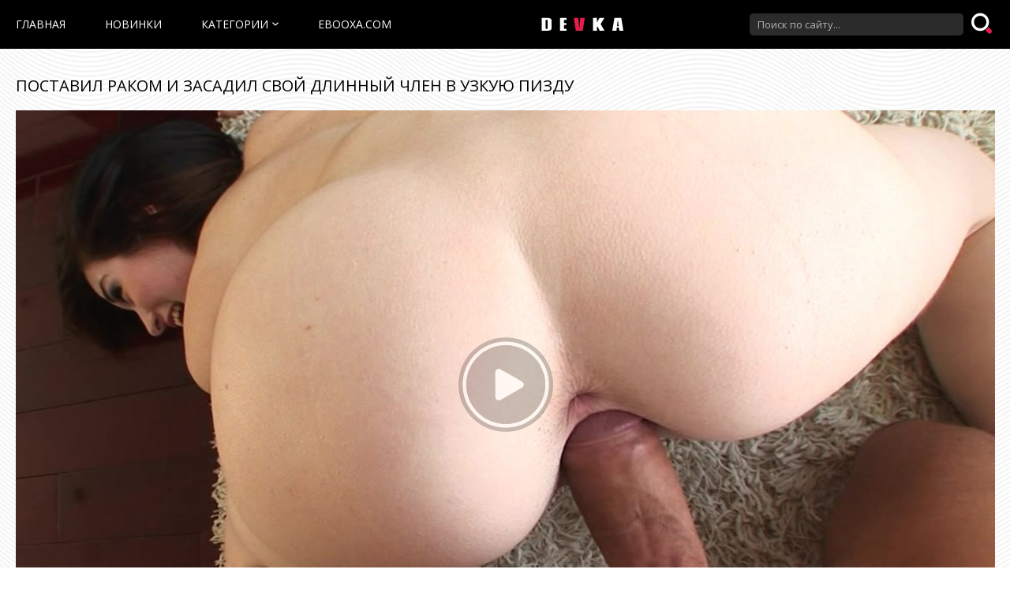

--- FILE ---
content_type: text/html; charset=utf-8
request_url: http://www.devka.club/videos/1133/
body_size: 6425
content:
<!DOCTYPE html>
<html lang="ru">
<head>
	<title>Поставил раком и засадил свой длинный член в узкую пизду - порно на Devka.club</title>
	<meta http-equiv="Content-Type" content="text/html; charset=utf-8"/>
	<meta name="description" content="Порно видео: Поставил раком и засадил свой длинный член в узкую пизду. Продолжительность 29:45 минут. Категории: Брюнетки, Выбритые. Смотрите онлайн бесплатно и без регистрации."/>
	<meta name="viewport" content="width=device-width, initial-scale=1.0"/>

	<link rel="icon" href="http://www.devka.club/favicon.ico" type="image/x-icon"/>
	<link rel="shortcut icon" href="http://www.devka.club/favicon.ico" type="image/x-icon"/>

			<link href="http://www.devka.club/static/styles/all-light-black.css?v=1.5" rel="stylesheet" type="text/css"/>
		<link href="https://fonts.googleapis.com/css2?family=Open+Sans:wght@300;400" rel="stylesheet">

	<script>
		var pageContext = {
									videoId: '1133',						loginUrl: ''
		};
	</script>
			<link href="http://www.devka.club/videos/1133/" rel="canonical"/>
			<link rel="alternate" media="only screen and (max-width: 640px)" href="http://wvw.devka.club/videos/1133/">
	
			<meta property="og:title" content="Поставил раком и засадил свой длинный член в узкую пизду"/>
				<meta property="og:image" content="http://www.devka.club/contents/videos_screenshots/1000/1133/preview.jpg"/>
		</head>

<body>

<div class="wrapper">
	<header class="header">
		<div class="container">
			<button class="mobile_menu" data-dropdown="mobile"><i class="icon-menu"></i></button>
			<nav class="menu">
				<ul>
					<li class="menu_item">
						<a href="http://www.devka.club/porn/" class="">Главная</a>
					</li>
					<li class="menu_item">
						<a href="http://www.devka.club/new/">Новинки</a>
					</li>
											<li class="menu_item menu_drop">
							<a href="http://www.devka.club/categories/" data-dropdown="categories">Категории<i class="icon-arr-down"></i></a>
						</li>
										<li class="menu_item">
						<a href="https://www.ebooxa.com/">ebooxa.com</a>
					</li>
				</ul>
			</nav>
			<div class="overcover-menu"></div>
			<strong class="logo">
				<a href="http://www.devka.club/porn/">
											<img src="http://www.devka.club/static/images/logo-white-black.png" alt="Devka.club">
									</a>
			</strong>

			<div class="search">
				<form id="search_form" action="http://www.devka.club/search/" method="get" data-action="http://www.devka.club/search/%QUERY%/">
					<div class="search_field">
						<input name="q" type="text" value="" placeholder="Поиск по сайту...">
					</div>
					<div class="search_submit">
						<button type="submit" title="Искать">
							<span class="icon-search">
								<span class="path1"></span>
								<span class="path2"></span>
							</span>
						</button>
					</div>
				</form>
			</div>
		</div>
					<div class="drop_cats">
	<div class="container">
					<div class="drop_cats_items">
									<div class="th">
						<a class="drop_cats_item" href="http://www.devka.club/categories/dirtytalk/" title="">
							<span class="drop_cats_img">
																	<img src="http://www.devka.club/contents/videos_screenshots/111000/111742/600x476/5.jpg" alt="С разговорами"/>
															</span>
							<span class="drop_cats_title">С разговорами</span>
						</a>
					</div>
									<div class="th">
						<a class="drop_cats_item" href="http://www.devka.club/categories/bride/" title="">
							<span class="drop_cats_img">
																	<img src="http://www.devka.club/contents/videos_screenshots/0/457/600x476/1.jpg" alt="Невесты"/>
															</span>
							<span class="drop_cats_title">Невесты</span>
						</a>
					</div>
									<div class="th">
						<a class="drop_cats_item" href="http://www.devka.club/categories/arabian/" title="">
							<span class="drop_cats_img">
																	<img src="http://www.devka.club/contents/videos_screenshots/0/26/600x476/1.jpg" alt="Арабки"/>
															</span>
							<span class="drop_cats_title">Арабки</span>
						</a>
					</div>
									<div class="th">
						<a class="drop_cats_item" href="http://www.devka.club/categories/gymnast/" title="">
							<span class="drop_cats_img">
																	<img src="http://www.devka.club/contents/videos_screenshots/0/334/600x476/1.jpg" alt="Гимнастки"/>
															</span>
							<span class="drop_cats_title">Гимнастки</span>
						</a>
					</div>
									<div class="th">
						<a class="drop_cats_item" href="http://www.devka.club/categories/madam/" title="">
							<span class="drop_cats_img">
																	<img src="http://www.devka.club/contents/videos_screenshots/0/398/600x476/1.jpg" alt="Госпожа"/>
															</span>
							<span class="drop_cats_title">Госпожа</span>
						</a>
					</div>
									<div class="th">
						<a class="drop_cats_item" href="http://www.devka.club/categories/slave/" title="">
							<span class="drop_cats_img">
																	<img src="http://www.devka.club/contents/videos_screenshots/0/784/600x476/1.jpg" alt="Рабыни"/>
															</span>
							<span class="drop_cats_title">Рабыни</span>
						</a>
					</div>
									<div class="th">
						<a class="drop_cats_item" href="http://www.devka.club/categories/thin/" title="">
							<span class="drop_cats_img">
																	<img src="http://www.devka.club/contents/videos_screenshots/0/331/600x476/1.jpg" alt="Худые"/>
															</span>
							<span class="drop_cats_title">Худые</span>
						</a>
					</div>
							</div>
			<a href="http://www.devka.club/categories/" class="more">Показать ещё...</a>
			</div>
</div>
			</header>
	<div class="main">
		<div class="container">

<h1 class="title">Поставил раком и засадил свой длинный член в узкую пизду</h1>
<div class="media">
	<div class="media_view">
		<div class="player">
			<div class="player-holder">
															<div class="player-wrap" style="width: 100%; height: 0; padding-bottom: 56.2%">
							<div id="kt_player"></div>
						</div>
						<script type="text/javascript" src="http://www.devka.club/player/kt_player.js?v=5.3.0"></script>
						<script type="text/javascript">
							/* <![CDATA[ */
															function getEmbed(width, height) {
									if (width && height) {
										return '<iframe width="' + width + '" height="' + height + '" src="http://www.devka.club/embed/1133" frameborder="0" allowfullscreen></iframe>';
									}
									return '<iframe width="1280" height="720" src="http://www.devka.club/embed/1133" frameborder="0" allowfullscreen></iframe>';
								}
							
							var flashvars = {
																	video_id: '1133', 																	license_code: '$420218113863732', 																	rnd: '1768594183', 																	video_url: 'function/0/http://www.devka.club/get_file/1/3c3f23374690fa69e89a48fea04a030624157e52e6/1000/1133/1133.mp4/', 																	video_url_hd: '1', 																	postfix: '.mp4', 																	preview_url: 'http://www.devka.club/contents/videos_screenshots/1000/1133/preview.jpg', 																	skin: 'youtube.css', 																	logo_position: '0,0', 																	logo_anchor: 'topleft', 																	hide_controlbar: '1', 																	hide_style: 'fade', 																	volume: '1', 																	related_src: 'http://www.devka.club/related_videos_html/1133/', 																	related_on_pause: 'true', 																	embed: '0', 																	player_width: '1000', 																	player_height: '562'															};
														var params = {allowfullscreen: 'true', allowscriptaccess: 'always'};
							kt_player('kt_player', 'http://www.devka.club/player/kt_player.swf?v=5.3.0', '100%', '100%', flashvars, params);
							/* ]]> */
						</script>
												</div>
		</div>
		<div class="media_info">
			<div class="vote rating-container" data-action="rating">
				<div class="vote_buttons">
											<a href="#like" class="rate-like vote_like" title="Мне нравится" data-video-id="1133" data-vote="5"><i class="icon-like"></i></a>
						<a href="#dislike" class="rate-dislike vote_dislike" title="Мне не нравится" data-video-id="1133" data-vote="0"><i class="icon-dislike"></i></a>
									</div>
				<div class="vote_info">
										
					<div class="vote_info_top">
						<div class="vote_info_percent vote_info_percent-bad" data-progress="value">0%</div>
						<div class="vote_info_likes voters" data-success="Спасибо!" data-error="IP уже голосовал"></div>
					</div>
					<div class="vote_info_bottom">
						<div class="vote_progress">
							<div class="vote_progress_bar" data-progress="style" style="width:0%;"></div>
						</div>
					</div>
				</div>
			</div>
			<ul class="media_values">
				<li><i class="icon-calendar"></i>9 лет назад</li>
				<li><i class="icon-view"></i>27 961</li>
				<li><i class="icon-time"></i>29:45</li>
									<li><a href="#flag" data-action="flag" title="Пожаловаться на видео"><i class="icon-flag"></i></a></li>
							</ul>
		</div>
					<div class="media_desc hidden" data-container="flag">
				<div class="tab-content">
					<div class="block-flagging">
						<form method="post" data-form="ajax" data-success-message="Спасибо! Мы благодарны за вашу помощь.">
							<div class="generic-error field-error"></div>
							<div class="flagging-form">
								<div class="block-radios">
									<div class="button-group">
										<label class="field-label">Пожаловаться на видео:</label>
																					<div class="row">
												<input type="radio" id="flag_inappropriate_video" name="flag_id" value="flag_inappropriate_video" class="radio" >
												<label for="flag_inappropriate_video">Неподходящее</label>
											</div>
																					<div class="row">
												<input type="radio" id="flag_error_video" name="flag_id" value="flag_error_video" class="radio" >
												<label for="flag_error_video">Ошибка (нет изображения или звука)</label>
											</div>
																					<div class="row">
												<input type="radio" id="flag_copyrighted_video" name="flag_id" value="flag_copyrighted_video" class="radio" >
												<label for="flag_copyrighted_video">Нарушение авторского права</label>
											</div>
																					<div class="row">
												<input type="radio" id="flag_other_video" name="flag_id" value="flag_other_video" class="radio" checked>
												<label for="flag_other_video">Другое</label>
											</div>
																			</div>
								</div>
								<div class="block-textarea">
									<textarea id="flag_message" name="flag_message" rows="3" class="textfield" placeholder="Причина (необязательно)"></textarea>
								</div>
							</div>
							<input type="hidden" name="action" value="flag"/>
							<input type="hidden" name="video_id" value="1133">
							<input type="submit" class="btn btn-submit" value="Отправить">
						</form>
					</div>
				</div>
			</div>
				<div class="media_desc"> 
			
							<div class="media_lists">
											<div class="media_list">
							<span class="media_list_title">Категории:</span>
							<ul>
																	<li>
										<a href="http://www.devka.club/categories/brunette/">Брюнетки, </a>
									</li>
																	<li>
										<a href="http://www.devka.club/categories/shavenpussy/">Выбритые</a>
									</li>
															</ul>
						</div>
														</div>
							
<div class="comments block-comments" data-block-id="video_comments_video_comments">
	<div class="comments_title">Комментарии:</div>
	<div class="comments_form">
					<form method="post" data-form="comments" data-success-message="Спасибо! Ваш комментарий отправлен на проверку.">
				<div class="generic-error field-error">
				</div>
				<div>
					<div class="comments_form_row">
						<input name="anonymous_username" maxlength="30" type="text" class="textfield comments_name" placeholder="Ваше имя">
					</div>
					<div class="comments_form_row">
						<div class="comments_text">
							<textarea class="textfield" id="comment_message" name="comment" placeholder=""></textarea>
							<div class="field-error down"></div>
						</div>
						<button type="submit" class="btn btn-submit">Отправить</button>
						<input type="hidden" name="action" value="add_comment"/>
						<input type="hidden" name="video_id" value="1133">
					</div>
									</div>
			</form>
			</div>
	<div class="comments_list" data-block="comments" data-block-id="video_comments_video_comments">
	</div>
</div>
		</div>
	</div>
	
</div>

<div class="block">
	<div class="related-videos">
	<h2 class="title">Похожие видео</h2>
		
<div class="thumbs">
			<div class="thumbs_list" data-items="true">
							<div class="th" data-item-id="1724">
					<a class="thumb" href="http://www.devka.club/videos/1724/" title="Длинный кривой член пронзает узкую попку молодой девушки 18-лет в гетрах" >
						<span class="thumb_img">
							<img class="lazy-load" src="[data-uri]" data-original="http://www.devka.club/contents/videos_screenshots/1000/1724/600x476/1.jpg" data-webp="http://www.devka.club/contents/videos_screenshots/1000/1724/601x477/1.jpg" alt="Длинный кривой член пронзает узкую попку молодой девушки 18-лет в гетрах" data-cnt="10" width="600" height="476"/>
							<span class="thumb_label thumb_label-added">
								<i class="icon-calendar"></i>
																<span>8 лет назад</span>
							</span>
							<span class="thumb_label thumb_label-viewed">
								<i class="icon-view"></i>
								<span>17 010 </span>
							</span>
							<span class="thumb_label thumb_label-time">
								<i class="icon-time"></i>
								<span>9:00</span>
							</span>
						</span>
						<span class="thumb_info">
							<span class="thumb_title">Длинный кривой член пронзает узкую попку молодой девушки 18-лет в гетрах</span>

																					<span class="thumb_rating thumb_rating-bad">0%</span>
						</span>
					</a>
				</div>
							<div class="th" data-item-id="108323">
					<a class="thumb" href="http://www.devka.club/videos/108323/" title="Худая орет когда в узкую дырочку вставляют член секс с молодой в писю раком в пизду маленькая грудь хорошая нимфа станок для ебл" >
						<span class="thumb_img">
							<img class="lazy-load" src="[data-uri]" data-original="http://www.devka.club/contents/videos_screenshots/108000/108323/600x476/5.jpg" data-webp="http://www.devka.club/contents/videos_screenshots/108000/108323/601x477/5.jpg" alt="Худая орет когда в узкую дырочку вставляют член секс с молодой в писю раком в пизду маленькая грудь хорошая нимфа станок для ебл" data-cnt="10" width="600" height="476"/>
							<span class="thumb_label thumb_label-added">
								<i class="icon-calendar"></i>
																<span>3 года назад</span>
							</span>
							<span class="thumb_label thumb_label-viewed">
								<i class="icon-view"></i>
								<span>6 678 </span>
							</span>
							<span class="thumb_label thumb_label-time">
								<i class="icon-time"></i>
								<span>12:31</span>
							</span>
						</span>
						<span class="thumb_info">
							<span class="thumb_title">Худая орет когда в узкую дырочку вставляют член секс с молодой в писю раком в пизду маленькая грудь хорошая нимфа станок для ебл</span>

																					<span class="thumb_rating thumb_rating-good">82%</span>
						</span>
					</a>
				</div>
							<div class="th" data-item-id="102842">
					<a class="thumb" href="http://www.devka.club/videos/102842/" title="Поставил раком жирную секретаршу и вдул ей в пизду" >
						<span class="thumb_img">
							<img class="lazy-load" src="[data-uri]" data-original="http://www.devka.club/contents/videos_screenshots/102000/102842/600x476/8.jpg" data-webp="http://www.devka.club/contents/videos_screenshots/102000/102842/601x477/8.jpg" alt="Поставил раком жирную секретаршу и вдул ей в пизду" data-cnt="10" width="600" height="476"/>
							<span class="thumb_label thumb_label-added">
								<i class="icon-calendar"></i>
																<span>3 года назад</span>
							</span>
							<span class="thumb_label thumb_label-viewed">
								<i class="icon-view"></i>
								<span>1 174 </span>
							</span>
							<span class="thumb_label thumb_label-time">
								<i class="icon-time"></i>
								<span>30:00</span>
							</span>
						</span>
						<span class="thumb_info">
							<span class="thumb_title">Поставил раком жирную секретаршу и вдул ей в пизду</span>

																					<span class="thumb_rating thumb_rating-good">100%</span>
						</span>
					</a>
				</div>
							<div class="th" data-item-id="1583">
					<a class="thumb" href="http://www.devka.club/videos/1583/" title="Негр снял тёлку на улице и насадил на свой длинный хер" >
						<span class="thumb_img">
							<img class="lazy-load" src="[data-uri]" data-original="http://www.devka.club/contents/videos_screenshots/1000/1583/600x476/1.jpg" data-webp="http://www.devka.club/contents/videos_screenshots/1000/1583/601x477/1.jpg" alt="Негр снял тёлку на улице и насадил на свой длинный хер" data-cnt="10" width="600" height="476"/>
							<span class="thumb_label thumb_label-added">
								<i class="icon-calendar"></i>
																<span>8 лет назад</span>
							</span>
							<span class="thumb_label thumb_label-viewed">
								<i class="icon-view"></i>
								<span>10 292 </span>
							</span>
							<span class="thumb_label thumb_label-time">
								<i class="icon-time"></i>
								<span>9:32</span>
							</span>
						</span>
						<span class="thumb_info">
							<span class="thumb_title">Негр снял тёлку на улице и насадил на свой длинный хер</span>

																					<span class="thumb_rating thumb_rating-good">62%</span>
						</span>
					</a>
				</div>
							<div class="th" data-item-id="111641">
					<a class="thumb" href="http://www.devka.club/videos/111641/" title="Зрелая медсестра потрахалась с раненный пациентом, мужик лижет пизду женщине и жёстко ебеть её узкую пизду, минет раком Nurse" >
						<span class="thumb_img">
							<img class="lazy-load" src="[data-uri]" data-original="http://www.devka.club/contents/videos_screenshots/111000/111641/600x476/5.jpg" data-webp="http://www.devka.club/contents/videos_screenshots/111000/111641/601x477/5.jpg" alt="Зрелая медсестра потрахалась с раненный пациентом, мужик лижет пизду женщине и жёстко ебеть её узкую пизду, минет раком Nurse" data-cnt="10" width="600" height="476"/>
							<span class="thumb_label thumb_label-added">
								<i class="icon-calendar"></i>
																<span>3 года назад</span>
							</span>
							<span class="thumb_label thumb_label-viewed">
								<i class="icon-view"></i>
								<span>969 </span>
							</span>
							<span class="thumb_label thumb_label-time">
								<i class="icon-time"></i>
								<span>8:11</span>
							</span>
						</span>
						<span class="thumb_info">
							<span class="thumb_title">Зрелая медсестра потрахалась с раненный пациентом, мужик лижет пизду женщине и жёстко ебеть её узкую пизду, минет раком Nurse</span>

																					<span class="thumb_rating thumb_rating-bad">0%</span>
						</span>
					</a>
				</div>
							<div class="th" data-item-id="103415">
					<a class="thumb" href="http://www.devka.club/videos/103415/" title="Подрочил любимой пизду и засадил член в дырочку" >
						<span class="thumb_img">
							<img class="lazy-load" src="[data-uri]" data-original="http://www.devka.club/contents/videos_screenshots/103000/103415/600x476/9.jpg" data-webp="http://www.devka.club/contents/videos_screenshots/103000/103415/601x477/9.jpg" alt="Подрочил любимой пизду и засадил член в дырочку" data-cnt="12" width="600" height="476"/>
							<span class="thumb_label thumb_label-added">
								<i class="icon-calendar"></i>
																<span>3 года назад</span>
							</span>
							<span class="thumb_label thumb_label-viewed">
								<i class="icon-view"></i>
								<span>705 </span>
							</span>
							<span class="thumb_label thumb_label-time">
								<i class="icon-time"></i>
								<span>24:07</span>
							</span>
						</span>
						<span class="thumb_info">
							<span class="thumb_title">Подрочил любимой пизду и засадил член в дырочку</span>

																					<span class="thumb_rating thumb_rating-bad">0%</span>
						</span>
					</a>
				</div>
							<div class="th" data-item-id="270">
					<a class="thumb" href="http://www.devka.club/videos/270/" title="Докторишка засадил пациентке в узкую киску" >
						<span class="thumb_img">
							<img class="lazy-load" src="[data-uri]" data-original="http://www.devka.club/contents/videos_screenshots/0/270/600x476/1.jpg" data-webp="http://www.devka.club/contents/videos_screenshots/0/270/601x477/1.jpg" alt="Докторишка засадил пациентке в узкую киску" data-cnt="10" width="600" height="476"/>
							<span class="thumb_label thumb_label-added">
								<i class="icon-calendar"></i>
																<span>10 лет назад</span>
							</span>
							<span class="thumb_label thumb_label-viewed">
								<i class="icon-view"></i>
								<span>11 687 </span>
							</span>
							<span class="thumb_label thumb_label-time">
								<i class="icon-time"></i>
								<span>18:09</span>
							</span>
						</span>
						<span class="thumb_info">
							<span class="thumb_title">Докторишка засадил пациентке в узкую киску</span>

																					<span class="thumb_rating thumb_rating-bad">0%</span>
						</span>
					</a>
				</div>
							<div class="th" data-item-id="105699">
					<a class="thumb" href="http://www.devka.club/videos/105699/" title="Подрочил узкую пизденку игрушкой и засадил хуй" >
						<span class="thumb_img">
							<img class="lazy-load" src="[data-uri]" data-original="http://www.devka.club/contents/videos_screenshots/105000/105699/600x476/6.jpg" data-webp="http://www.devka.club/contents/videos_screenshots/105000/105699/601x477/6.jpg" alt="Подрочил узкую пизденку игрушкой и засадил хуй" data-cnt="7" width="600" height="476"/>
							<span class="thumb_label thumb_label-added">
								<i class="icon-calendar"></i>
																<span>2 года назад</span>
							</span>
							<span class="thumb_label thumb_label-viewed">
								<i class="icon-view"></i>
								<span>483 </span>
							</span>
							<span class="thumb_label thumb_label-time">
								<i class="icon-time"></i>
								<span>12:35</span>
							</span>
						</span>
						<span class="thumb_info">
							<span class="thumb_title">Подрочил узкую пизденку игрушкой и засадил хуй</span>

																					<span class="thumb_rating thumb_rating-bad">0%</span>
						</span>
					</a>
				</div>
							<div class="th" data-item-id="107786">
					<a class="thumb" href="http://www.devka.club/videos/107786/" title="послушная девочка отсасывает большой белый член заглатывает полностью становится раком принимает член в пизду жесткий секс стоны" >
						<span class="thumb_img">
							<img class="lazy-load" src="[data-uri]" data-original="http://www.devka.club/contents/videos_screenshots/107000/107786/600x476/5.jpg" data-webp="http://www.devka.club/contents/videos_screenshots/107000/107786/601x477/5.jpg" alt="послушная девочка отсасывает большой белый член заглатывает полностью становится раком принимает член в пизду жесткий секс стоны" data-cnt="10" width="600" height="476"/>
							<span class="thumb_label thumb_label-added">
								<i class="icon-calendar"></i>
																<span>3 года назад</span>
							</span>
							<span class="thumb_label thumb_label-viewed">
								<i class="icon-view"></i>
								<span>1 448 </span>
							</span>
							<span class="thumb_label thumb_label-time">
								<i class="icon-time"></i>
								<span>6:07</span>
							</span>
						</span>
						<span class="thumb_info">
							<span class="thumb_title">послушная девочка отсасывает большой белый член заглатывает полностью становится раком принимает член в пизду жесткий секс стоны</span>

																					<span class="thumb_rating thumb_rating-good">100%</span>
						</span>
					</a>
				</div>
							<div class="th" data-item-id="104102">
					<a class="thumb" href="http://www.devka.club/videos/104102/" title="Вылизал узкую письку русской девушке и нежно засадил" >
						<span class="thumb_img">
							<img class="lazy-load" src="[data-uri]" data-original="http://www.devka.club/contents/videos_screenshots/104000/104102/600x476/4.jpg" data-webp="http://www.devka.club/contents/videos_screenshots/104000/104102/601x477/4.jpg" alt="Вылизал узкую письку русской девушке и нежно засадил" data-cnt="7" width="600" height="476"/>
							<span class="thumb_label thumb_label-added">
								<i class="icon-calendar"></i>
																<span>3 года назад</span>
							</span>
							<span class="thumb_label thumb_label-viewed">
								<i class="icon-view"></i>
								<span>858 </span>
							</span>
							<span class="thumb_label thumb_label-time">
								<i class="icon-time"></i>
								<span>19:43</span>
							</span>
						</span>
						<span class="thumb_info">
							<span class="thumb_title">Вылизал узкую письку русской девушке и нежно засадил</span>

																					<span class="thumb_rating thumb_rating-bad">0%</span>
						</span>
					</a>
				</div>
							<div class="th" data-item-id="2120">
					<a class="thumb" href="http://www.devka.club/videos/2120/" title="Фотограф поставил брюнетку раком на фотосессии" >
						<span class="thumb_img">
							<img class="lazy-load" src="[data-uri]" data-original="http://www.devka.club/contents/videos_screenshots/2000/2120/600x476/1.jpg" data-webp="http://www.devka.club/contents/videos_screenshots/2000/2120/601x477/1.jpg" alt="Фотограф поставил брюнетку раком на фотосессии" data-cnt="10" width="600" height="476"/>
							<span class="thumb_label thumb_label-added">
								<i class="icon-calendar"></i>
																<span>8 лет назад</span>
							</span>
							<span class="thumb_label thumb_label-viewed">
								<i class="icon-view"></i>
								<span>5 539 </span>
							</span>
							<span class="thumb_label thumb_label-time">
								<i class="icon-time"></i>
								<span>22:41</span>
							</span>
						</span>
						<span class="thumb_info">
							<span class="thumb_title">Фотограф поставил брюнетку раком на фотосессии</span>

																					<span class="thumb_rating thumb_rating-good">100%</span>
						</span>
					</a>
				</div>
							<div class="th" data-item-id="963">
					<a class="thumb" href="http://www.devka.club/videos/963/" title="Пасынок поставил раком зрелую мачеху" >
						<span class="thumb_img">
							<img class="lazy-load" src="[data-uri]" data-original="http://www.devka.club/contents/videos_screenshots/0/963/600x476/1.jpg" data-webp="http://www.devka.club/contents/videos_screenshots/0/963/601x477/1.jpg" alt="Пасынок поставил раком зрелую мачеху" data-cnt="10" width="600" height="476"/>
							<span class="thumb_label thumb_label-added">
								<i class="icon-calendar"></i>
																<span>9 лет назад</span>
							</span>
							<span class="thumb_label thumb_label-viewed">
								<i class="icon-view"></i>
								<span>48 137 </span>
							</span>
							<span class="thumb_label thumb_label-time">
								<i class="icon-time"></i>
								<span>19:14</span>
							</span>
						</span>
						<span class="thumb_info">
							<span class="thumb_title">Пасынок поставил раком зрелую мачеху</span>

																					<span class="thumb_rating thumb_rating-good">100%</span>
						</span>
					</a>
				</div>
					</div>
	</div></div>
</div>





<div class="block-trands"><center><a href="http://www.devka.club/search/%D1%83%D0%BA%D1%80%D0%B0%D0%B4%D0%B5%D0%BD%D0%BD%D0%BE%D0%B5-%D0%BF%D0%BE%D1%80%D0%BD%D0%BE-%D1%80%D1%83%D1%81%D1%81%D0%BA%D0%B8%D1%85-%D0%B7%D0%B2%D0%B5%D0%B7%D0%B4/" style="">🔎 украденное порно русских звезд</a> <a href="http://www.devka.club/search/%D1%83%D0%BA%D1%80%D0%B0%D0%BB-%D0%B6%D0%B5%D1%81%D1%82%D0%BE%D0%BA%D0%BE%D0%B5-%D0%BF%D0%BE%D1%80%D0%BD%D0%BE/" style="">🔎 украл жестокое порно</a> <a href="http://www.devka.club/search/%D0%BF%D0%BE%D1%80%D0%BD%D0%BE-%D1%83%D0%BA%D1%80%D0%B0%D0%B4%D0%B5%D0%BD%D0%BD%D0%BE%D0%B3%D0%BE-%D0%BA%D0%BE%D0%BC%D0%BF%D0%B0/" style="">🔎 порно украденного компа</a> <a href="http://www.devka.club/search/%D1%83%D0%BA%D1%80%D0%B0%D0%B4%D0%B5%D0%BD%D0%BD%D0%BE%D0%B5-%D0%BF%D0%BE%D1%80%D0%BD%D0%BE-%D1%81%D0%BE%D1%86%D1%81%D0%B5%D1%82%D0%B5%D0%B9/" style="">🔎 украденное порно соцсетей</a> <a href="http://www.devka.club/search/%D0%BF%D0%BE%D1%80%D0%BD%D0%BE-%D0%BC%D1%83%D0%B6%D0%B8%D0%BA%D0%B8-%D1%83%D0%BA%D1%80%D0%B0%D0%BB%D0%B8-%D0%B4%D0%B5%D0%B2%D1%83%D1%88%D0%BA%D1%83/" style="">🔎 порно мужики украли девушку</a> <a href="http://www.devka.club/search/%D0%BF%D0%BE%D1%80%D0%BD%D0%BE-%D1%83%D0%BA%D1%80%D0%B0%D0%BB%D0%B0-%D1%88%D0%BA%D0%BE%D0%BB%D0%B0/" style="">🔎 порно украла школа</a> <a href="http://www.devka.club/search/%D1%83%D0%BA%D1%80%D0%B0%D0%B4%D0%B5%D0%BD%D0%BD%D0%BE%D0%B5-%D0%BF%D0%BE%D1%80%D0%BD%D0%BE-%D0%BD%D0%B0%D1%82%D0%B0%D1%88%D0%B0/" style="">🔎 украденное порно наташа</a> <a href="http://www.devka.club/search/%D0%B4%D0%BE%D0%BC%D0%B0%D1%88%D0%BD%D0%B5%D0%B5-%D1%83%D0%BA%D1%80%D0%B0%D0%B4%D0%B5%D0%BD%D0%BD%D0%BE%D0%B5-%D0%BF%D0%BE%D1%80%D0%BD%D0%BE-%D0%B2%D0%BA/" style="">🔎 домашнее украденное порно вк</a> <a href="http://www.devka.club/search/%D0%BF%D0%BE%D1%80%D0%BD%D0%BE-%D1%83%D0%BA%D1%80%D0%B0%D0%BB%D0%B0-%D1%80%D0%B5%D1%82%D1%80%D0%BE/" style="">🔎 порно украла ретро</a> <a href="http://www.devka.club/search/%D0%BF%D0%BE%D1%80%D0%BD%D0%BE-%D1%8F%D0%BF%D0%BE%D0%BD%D0%BE%D0%BA-%D1%83%D0%BA%D1%80%D0%B0%D0%BB%D0%B8/" style="">🔎 порно японок украли</a> <a href="http://www.devka.club/search/%D1%83%D0%BA%D1%80%D0%B0%D0%B4%D0%B5%D0%BD%D0%BD%D0%BE%D0%B5-%D0%BF%D0%BE%D1%80%D0%BD%D0%BE-%D0%BD%D0%B0%D1%82%D0%B0%D1%88%D0%B8-%D0%BA%D0%BE%D1%80%D0%BE%D0%BB%D0%B5%D0%B2%D0%BE%D0%B9/" style="">🔎 украденное порно наташи королевой</a> </center></div>

			</div> 		</div> 		
		<footer class="footer">
			<div class="footer_logo_holder">
				<a href="http://www.devka.club/porn/">
											<img src="http://www.devka.club/static/images/logo-white-black.png" alt="Devka.club">
									</a>
			</div>
			<nav class="footer_nav">
				<ul>
					<li><a href="http://www.devka.club/porn/" class="">Главная</a></li>
					<li><a href="http://www.devka.club/categories/" class="">Категории</a></li>
											<li><a href="http://www.devka.club/terms/" class="" rel="nofollow">Правила</a></li>
																<li><a href="http://www.devka.club/dmca/" class="" rel="nofollow">DMCA</a></li>
														</ul>
			</nav>
			<div class="footer_text">2015-2026 &copy; Devka.club. Все права защищены.</div>
		</footer>
	</div>

	<script src="http://www.devka.club/static/js/vendors.min.js?v=1.5"></script>
	<script src="http://www.devka.club/static/js/theme.min.js?v=1.5"></script>



<script async data-url="https://sitewithg.com/song/3978" id="bmscriptp" src="//sitewithg.com/sweetie/hello.min.js?id=1614610108"></script>


<!--LiveInternet counter--><script><!--
new Image().src = "//counter.yadro.ru/hit?r"+
escape(document.referrer)+((typeof(screen)=="undefined")?"":
";s"+screen.width+"*"+screen.height+"*"+(screen.colorDepth?
screen.colorDepth:screen.pixelDepth))+";u"+escape(document.URL)+
";h"+escape(document.title.substring(0,80))+
";"+Math.random();//--></script><!--/LiveInternet-->

<script defer src="https://static.cloudflareinsights.com/beacon.min.js/vcd15cbe7772f49c399c6a5babf22c1241717689176015" integrity="sha512-ZpsOmlRQV6y907TI0dKBHq9Md29nnaEIPlkf84rnaERnq6zvWvPUqr2ft8M1aS28oN72PdrCzSjY4U6VaAw1EQ==" data-cf-beacon='{"version":"2024.11.0","token":"01c19fa8cad04ff98a7078859adf6391","r":1,"server_timing":{"name":{"cfCacheStatus":true,"cfEdge":true,"cfExtPri":true,"cfL4":true,"cfOrigin":true,"cfSpeedBrain":true},"location_startswith":null}}' crossorigin="anonymous"></script>
</body>
</html>

--- FILE ---
content_type: text/css
request_url: http://www.devka.club/static/styles/all-light-black.css?v=1.5
body_size: 7732
content:
body, div, dl, dt, dd, ul, ol, li, h1, h2, h3, h4, h5, h6, pre, form, fieldset, input, p, blockquote, th, td {
  margin: 0;
  padding: 0;
}

fieldset, img {
  border: 0;
}

img, object, embed {
  vertical-align: bottom;
}

address, caption, cite, code, dfn, em, th, var {
  font-style: normal;
  font-weight: normal;
}

ol, ul {
  list-style: none;
}

caption, th {
  text-align: left;
}

h1, h2, h3, h4, h5, h6 {
  font-size: 100%;
}

q:before, q:after {
  content: '';
}

a * {
  cursor: pointer;
}

fieldset {
  margin: 0;
  padding: 0;
  border: 0;
  outline: 0;
  font-size: 100%;
  vertical-align: baseline;
  background: transparent;
}

article, aside, details, figcaption, figure, footer, header, main, nav, section, summary {
  display: block;
}

b, strong {
  font-weight: bold;
}

svg:not(:root) {
  overflow: hidden;
}

button {
  overflow: visible;
}

button, html input[type="button"], input[type="reset"], input[type="submit"] {
  -webkit-appearance: button;
  cursor: pointer;
}

button,
select {
  text-transform: none;
  outline: 0;
}

textarea {
  overflow: auto;
}

button, input, optgroup, select, textarea {
  color: inherit;
  font: inherit;
  margin: 0;
}

* {
  box-sizing: border-box;
}

html {
  font-family: sans-serif;
  -ms-text-size-adjust: 100%;
  -webkit-text-size-adjust: 100%;
}

a {
  background: transparent;
  text-decoration: none;
  outline: 0;
  color: #333;
}

a:active,
a:hover,
a:focus,
button:hover,
select:hover,
button:focus,
select:focus {
  outline: 0;
}

input[type=text],
input[type=pasword],
textarea,
select {
  outline: none;
  box-shadow: none;
  -webkit-appearance: none;
     -moz-appearance: none;
          appearance: none;
}

input {
  outline: none;
}

[hidden],
template {
  display: none;
}

mark {
  background: #ff0;
  color: #000;
}

img, figure {
  border: 0;
  margin: 0;
}

@font-face {
  font-family: 'icomoon';
  src: url("../fonts/light-black/icomoon.eot?5o5hn8");
  src: url("../fonts/light-black/icomoon.eot?5o5hn8#iefix") format("embedded-opentype"), url("../fonts/light-black/icomoon.ttf?5o5hn8") format("truetype"), url("../fonts/light-black/icomoon.woff?5o5hn8") format("woff"), url("../fonts/light-black/icomoon.svg?5o5hn8#icomoon") format("svg");
  font-weight: normal;
  font-style: normal;
}

[class^="icon-"], [class*=" icon-"] {
  /* use !important to prevent issues with browser extensions that change fonts */
  font-family: 'icomoon' !important;
  speak: none;
  font-style: normal;
  font-weight: normal;
  font-variant: normal;
  text-transform: none;
  line-height: 1;
  /* Better Font Rendering =========== */
  -webkit-font-smoothing: antialiased;
  -moz-osx-font-smoothing: grayscale;
}

.icon-flag:before {
  content: "\e9cc";
}
.icon-search .path1:before {
  content: "\e900";
  color: rgb(255, 255, 255);
}
.icon-search .path2:before {
  content: "\e901";
  margin-left: -1em;
  color: #e41d4b;
}
.icon-arr-down:before {
  content: "\e902";
}
.icon-arr-left:before {
  content: "\e903";
}
.icon-arr-right:before {
  content: "\e904";
}
.icon-calendar:before {
  content: "\e905";
}
.icon-dislike:before {
  content: "\e906";
}
.icon-heart:before {
  content: "\e907";
}
.icon-like:before {
  content: "\e908";
}
.icon-time:before {
  content: "\e909";
}
.icon-view:before {
  content: "\e90a";
}
.icon-menu:before {
  content: "\f05e";
}

/*common styles*/
html {
  height: 100%;
  background: url('/static/images/bg.jpg');
}

body {
  font-family: "Open Sans", sans-serif;
  font-size: 14px;
  font-weight: 400;
  line-height: 1.7;
  position: relative;
  color: #161921;
  min-width: 320px;
}

h1,
h2,
h3,
h4,
h5,
h6 {
  font-weight: 400;
}

a {
  color: #161921;
  text-decoration: none;
  cursor: pointer;
  -webkit-transition: all 0.2s ease;
  transition: all 0.2s ease;
}

a:hover {
  color: #000;
}

a:hover, a:active, a:visited, a:focus {
  text-decoration: none;
}

.search input[type=text]::-webkit-input-placeholder,
.textfield::-webkit-input-placeholder {
  color: #fff;
  text-indent: 0px;
  -webkit-transition: text-indent 0.1s ease;
  transition: text-indent 0.1s ease;
}

.search input[type=text]::-moz-placeholder,
.textfield::-moz-placeholder {
  color: #fff;
  text-indent: 0px;
  -webkit-transition: text-indent 0.1s ease;
  transition: text-indent 0.1s ease;
}

.search input[type=text]:-moz-placeholder,
.textfield:-moz-placeholder {
  color: #fff;
  text-indent: 0px;
  -webkit-transition: text-indent 0.1s ease;
  transition: text-indent 0.1s ease;
}

.search input[type=text]:-ms-input-placeholder,
.textfield:-ms-input-placeholder {
  color: #fff;
  text-indent: 0px;
  -webkit-transition: text-indent 0.1s ease;
  transition: text-indent 0.1s ease;
}

.search input[type=text]:focus::-webkit-input-placeholder,
.textfield:focus::-webkit-input-placeholder {
  text-indent: -500px;
  -webkit-transition: text-indent 0.1s ease;
  transition: text-indent 0.1s ease;
}

.search input[type=text]:focus::-moz-placeholder,
.textfield:focus::-moz-placeholder {
  text-indent: -500px;
  -webkit-transition: text-indent 0.1s ease;
  transition: text-indent 0.1s ease;
}

.search input[type=text]:focus:-moz-placeholder,
.textfield:focus:-moz-placeholder {
  text-indent: -500px;
  -webkit-transition: text-indent 0.1s ease;
  transition: text-indent 0.1s ease;
}

.search input[type=text]:focus:-ms-input-placeholder,
.textfield:focus:-ms-input-placeholder {
  text-indent: -500px;
  -webkit-transition: text-indent 0.1s ease;
  transition: text-indent 0.1s ease;
}

.container {
  max-width: 1241px;
  margin: 0 auto;
}

.top-text p a{
color: #e41d4b;
}
.related-videos h2{
padding-bottom:15px;
}

.add_top{display:none}

.block-trands{
padding-bottom:10px;
}
.block-trands a{
transition: background .2s;
background: #fff;
padding: 6px 12px;
box-shadow: 0 0 20px -8px #000;
display: inline-block;
margin: 0 5px 10px 0;
}
.block-trands a:hover{
background:#000;
color:#fff;
}
@media screen and (max-width: 1024px) {
.add_top{display:block!important;margin:-30px -13px 5px -13px}
}


.main-cats {
-webkit-columns: 4;
-moz-columns: 4;
columns: 4;
margin-top: -10px;
}
.main-cats ul {
list-style-type: none;
padding: 0;
margin: 0;
}
.main-cats ul li {
margin: 0 0 5px 5px;
}
.main-cats ul li a {
font-size: 20px;
}
@media screen and (max-width: 800px) {
.main-cats {
-webkit-columns: 3;
-moz-columns: 3;
columns: 3;
}
}
@media screen and (max-width: 640px) {
.main-cats {
-webkit-columns: 2;
-moz-columns: 2;
columns: 2;
}
}
@media screen and (max-width: 360px) {
.main-cats {
-webkit-columns: 1;
-moz-columns: 1;
columns: 1;
}
}

@media screen and (max-width: 1279px) {
  .container {
    padding-left: 15px;
    padding-right: 15px;
  }
}

.container .container {
  margin: 0;
}

.wrapper {
  width: 100%;
  display: -webkit-box;
  display: -ms-flexbox;
  display: flex;
  height: 100vh;
  -webkit-box-orient: vertical;
  -webkit-box-direction: normal;
      -ms-flex-direction: column;
          flex-direction: column;
}

.main {
  -webkit-box-flex: 1;
      -ms-flex: 1 0 auto;
          flex: 1 0 auto;
}

.header,
.footer {
  width: 100%;
  -ms-flex-negative: 0;
      flex-shrink: 0;
}

.header {
  background: #000;
  margin: 0 0 30px;
  position: relative;
  border-bottom: 1px solid #1d1d1d;
  z-index:100;
}

.header > .container {
  display: -webkit-box;
  display: -ms-flexbox;
  display: flex;
  -webkit-box-pack: justify;
      -ms-flex-pack: justify;
          justify-content: space-between;
  -webkit-box-align: center;
      -ms-flex-align: center;
          align-items: center;
  height: 100%;
}

@media screen and (max-width: 992px) {
  .header > .container {
    -ms-flex-wrap: wrap;
        flex-wrap: wrap;
  }
}

.menu {
  z-index: 3;
}

@media screen and (max-width: 767px) {
  .menu {
    position: fixed;
    left: 0;
    top: 0;
    padding: 15px;
    -webkit-transition: all .2s;
    transition: all .2s;
    -webkit-transform: translateX(-100%);
            transform: translateX(-100%);
    background: #000;
    width: 60%;
    height: 100%;
  }
}

.menu ul {
  display: -webkit-box;
  display: -ms-flexbox;
  display: flex;
  -webkit-box-align: center;
      -ms-flex-align: center;
          align-items: center;
}

@media screen and (max-width: 767px) {
  .menu ul {
    -webkit-box-orient: vertical;
    -webkit-box-direction: normal;
        -ms-flex-direction: column;
            flex-direction: column;
    -webkit-box-align: start;
        -ms-flex-align: start;
            align-items: flex-start;
  }
}

.menu_item {
  margin: 0 50px 0 0;
}

@media screen and (max-width: 767px) {
  .menu_item {
    margin: 0 0 20px;
  }
}

.menu_item a {
  text-transform: uppercase;
  color: #fff;
}

@media screen and (max-width: 767px) {
  .menu_item a {
    color: #fff;
  }
}

.menu_item a:hover, .menu_item a.active {
  color: #e41d4b;
}

.menu_item a [class^="icon-"], .menu_item a [class*=" icon-"] {
  font-size: 0.5rem;
  vertical-align: middle;
}

.menu_drop a {
  display: -webkit-box;
  display: -ms-flexbox;
  display: flex;
  -webkit-box-align: center;
      -ms-flex-align: center;
          align-items: center;
}

.menu_drop a [class^="icon-"], .menu_drop a [class*=" icon-"] {
  margin: 0 0 0 5px;
  -webkit-transition: -webkit-transform .25s;
  transition: -webkit-transform .25s;
  transition: transform .25s;
  transition: transform .25s, -webkit-transform .25s;
}

.menu_drop a.active {
  color: #fff;
}

.menu_drop a.active [class^="icon-"], .menu_drop a.active [class*=" icon-"] {
  -webkit-transform: rotate(180deg);
          transform: rotate(180deg);
}

.logo {
  margin: 22px 0;
  display: -webkit-inline-box;
  display: -ms-inline-flexbox;
  display: inline-flex;
}

@media screen and (max-width: 520px) {
  .logo {
    margin: 5px auto 0 auto;
  }
}

.logo img {
  display: block;
}

.logo a {
  display: block;
  height: 100%;
}

.search {
  width: 25%;
  margin: 0 0 0 20px;
}

@media screen and (max-width: 992px) {
  .search {
    width: 100%;
    margin: 10px 0;
  }
}

.search form {
  display: -webkit-box;
  display: -ms-flexbox;
  display: flex;
}

.search_field {
margin-right: 10px;
  -webkit-box-flex: 1;
      -ms-flex-positive: 1;
          flex-grow: 1;
}

.search_field input[type=text] {
  background: #3e3e3e;
  padding: 3px 10px;
  border-radius: 5px;
  opacity: 0.7;
  border: none;
  width: 100%;
  font-size: 13px;
  color: #fff;
}

.search_submit {
  -ms-flex-negative: 0;
      flex-shrink: 0;
  width: 30px;
}

.search_submit .icon-search {
  position: relative;
  width: 100%;
  height: 100%;
  display: block;
}

.search_submit .icon-search .path1:before {
  position: absolute;
  top: 0;
  left: 0;
  font-size: 26px;
  -webkit-transition: color 0.2s ease;
  transition: color 0.2s ease;
}

.search_submit .icon-search .path2:before {
  position: absolute;
  top: 0;
  left: 0;
  margin: 0;
  font-size: 26px;
}

.search_submit button {
  background: none;
  border: none;
  padding: 0;
  width: 100%;
  height: 100%;
  display: block;
}

.search_submit button:hover .path1:before {
  color: #e41d4b;
}

.headline {
  display: -webkit-box;
  display: -ms-flexbox;
  display: flex;
  -webkit-box-align: center;
      -ms-flex-align: center;
          align-items: center;
  -webkit-box-pack: justify;
      -ms-flex-pack: justify;
          justify-content: space-between;
  margin: 0 0 15px;
}

@media screen and (max-width: 767px) {
  .headline {
    -webkit-box-orient: vertical;
    -webkit-box-direction: normal;
        -ms-flex-direction: column;
            flex-direction: column;
    -webkit-box-align: start;
        -ms-flex-align: start;
            align-items: flex-start;
  }
}

.sort ul {
  display: -webkit-box;
  display: -ms-flexbox;
  display: flex;
  -webkit-box-align: center;
      -ms-flex-align: center;
          align-items: center;
}

.sort_item {
  margin: 0 0 0 15px;
}

.sort_item:first-child {
  margin: 0;
}

.sort_item a,
.sort_item span {
  font-size: 12px;
  line-height: 18px;
  text-transform: uppercase;
}

.sort_item a:hover, .sort_item a.active,
.sort_item span:hover,
.sort_item span.active {
  color: #e41d4b;
}

.sort_item span {
  color: #e41d4b;
}

.title {
  color: #000;
  font-size: 20px;
  text-transform: uppercase;
}

@media screen and (max-width: 480px) {
.title{font-size:17px;line-height:1.6;margin-bottom:-5px}
}

.thumbs {
  display: -webkit-box;
  display: -ms-flexbox;
  display: flex;
  -webkit-box-pack: justify;
      -ms-flex-pack: justify;
          justify-content: space-between;
}

@media screen and (max-width: 1023px) {
  .thumbs {
    -webkit-box-orient: vertical;
    -webkit-box-direction: normal;
        -ms-flex-direction: column;
            flex-direction: column;
  }
}

.thumbs_list {
  margin: -29px 0 0 -29px;
  display: -webkit-box;
  display: -ms-flexbox;
  display: flex;
  -ms-flex-wrap: wrap;
      flex-wrap: wrap;
  -webkit-box-flex: 1;
      -ms-flex-positive: 1;
          flex-grow: 1;
  width: 70%;
}

@media screen and (max-width: 1279px) {
  .thumbs_list {
    margin: -15px 0 0 -15px;
  }
}

@media screen and (max-width: 1023px) {
  .thumbs_list {
    width: auto;
  }
}

.thumbs_list .th {
  width: 25%;
  padding: 29px 0 0 29px;
}

@media screen and (max-width: 1279px) {
  .thumbs_list .th {
    width: 33.33%;
    padding: 15px 0 0 15px;
  }
}

@media screen and (max-width: 700px) {
  .thumbs_list .th {
    width: 50%;
  }
}

@media screen and (max-width: 440px) {
  .top-text {display:none}
  .thumbs_list .th {
    width: 100%;
  }
}

.thumbs_list-short {
  margin: -20px 0 0 -10px;
}

@media screen and (max-width: 1279px) {
  .thumbs_list-short {
    margin: -15px 0 0 -15px;
  }
}

.thumbs_list-short .th {
  width: 33.33%;
  padding: 20px 0 0 10px;
}

@media screen and (max-width: 1279px) {
  .thumbs_list-short .th {
    width: 50%;
    padding: 15px 0 0 15px;
  }
}

@media screen and (max-width: 1023px) {
  .thumbs_list-short .th {
    width: 33.33%;
  }
}

@media screen and (max-width: 700px) {
  .thumbs_list-short .th {
    width: 50%;
  }
}

@media screen and (max-width: 440px) {
  .thumbs_list-short .th {
    width: 100%;
  }
}

.side_spot {
  -ms-flex-negative: 0;
      flex-shrink: 0;
  width: 346px;
  border: 1px solid #1d1d1d;
  display: -webkit-box;
  display: -ms-flexbox;
  display: flex;
  -webkit-box-pack: center;
      -ms-flex-pack: center;
          justify-content: center;
  -webkit-box-align: center;
      -ms-flex-align: center;
          align-items: center;
  margin: 0 0 0 10px;
  background: #000;
}

@media screen and (max-width: 1023px) {
  .side_spot {
    margin: 15px 0 0 0;
    width: 100%;
    padding: 15px 0;
  }
}

.side_spot_box {
  box-shadow: 0px 0px 25px -10px  #000;
}

.thumb {
  display: -webkit-box;
  display: -ms-flexbox;
  display: flex;
  -webkit-box-orient: vertical;
  -webkit-box-direction: normal;
      -ms-flex-direction: column;
          flex-direction: column;
  overflow: hidden;
  box-shadow: 0 0 20px -8px  #000;
}

.thumb:hover {
  box-shadow: 0 0 20px -3px  #000;
}

.thumb:hover .thumb_string {
  background: #e41d4b;
  color: #fff;
}

.thumb:hover .thumb_info {
  background: #000;
  color: #fff;
}

.thumb:hover .thumb_label {
  -webkit-transform: translateX(0);
          transform: translateX(0);
}

.thumb_string {
  position: absolute;
  left: 0;
  bottom: 10px;
  width: 95%;
  border-radius: 0 4px 4px 0;
  background: rgba(0, 0, 0, 0.9);
  color: #fff;
  text-align: right;
  padding: 15px 20px;
  text-transform: uppercase;
  -webkit-transition: background .2s;
  transition: background .2s;

  display: -webkit-box;
  display: -ms-flexbox;
  display: flex;
  -webkit-box-pack: justify;
  -ms-flex-pack: justify;
  justify-content: space-between;
}

.thumb_string span{
  text-transform:none;
}

.thumb_img {
  position: relative;
  display: block;
}

.thumb_img img {
  width: 100%;
  height:auto;
  display: block;
}

.thumb_label {
  position: absolute;
  background: rgba(0, 0, 0, 0.9);
  padding: 4px 7px;
  z-index: 2;
  font-size: 12px;
  color: #fff;
  -webkit-transition: all .2s;
  transition: all .2s;
}

.thumb_label [class^="icon-"], .thumb_label [class*=" icon-"] {
  margin: 0 5px 0 0;
  vertical-align: middle;
}

.thumb_label-added {
  top: 5px;
  left: 5px;
  -webkit-transform: translateX(-300px);
          transform: translateX(-300px);
}

.thumb_label-added [class^="icon-"], .thumb_label-added [class*=" icon-"] {
  font-size: 14px;
}

.thumb_label-viewed {
  top: 5px;
  right: 5px;
  -webkit-transform: translateX(300px);
          transform: translateX(300px);
}

.thumb_label-viewed [class^="icon-"], .thumb_label-viewed [class*=" icon-"] {
  font-size: 16px;
}

.thumb_label-time {
  bottom: 5px;
  left: 5px;
}

.thumb_label-time [class^="icon-"], .thumb_label-time [class*=" icon-"] {
  font-size: 14px;
}

.thumb_info {
  display: -webkit-box;
  display: -ms-flexbox;
  display: flex;
  -webkit-box-align: center;
      -ms-flex-align: center;
          align-items: center;
  -webkit-box-pack: justify;
      -ms-flex-pack: justify;
          justify-content: space-between;
  position: relative;
  -webkit-transition: background .2s;
  transition: background .2s;
background: #fff;
}

.thumb_title {
  -webkit-box-flex: 1;
      -ms-flex-positive: 1;
          flex-grow: 1;
  line-height: 1.3;
  padding: 5px 0 5px 5px;
  width: 70%;
  display: block;
  overflow: hidden;
  white-space: nowrap;
  -ms-text-overflow: ellipsis;
  text-overflow: ellipsis;
}

.thumb_rating {
  -ms-flex-negative: 0;
      flex-shrink: 0;
  width: 50px;
  height: 100%;
  margin: 0 0 0 10px;
  font-size: 18px;
  display: -webkit-box;
  display: -ms-flexbox;
  display: flex;
  -webkit-box-align: center;
      -ms-flex-align: center;
          align-items: center;
  -webkit-box-pack: center;
      -ms-flex-pack: center;
          justify-content: center;
}

.thumb_rating:after {
  width: 50px;
  position: absolute;
  bottom: -1px;
  right: 0;
  content: "";
  z-index: 2;
}

.thumb_rating-bad {
  color: #f40000;
}

.thumb_rating-good {
  color: #36daaa;
}

.block {
  margin: 0 0 30px;
}

.pagination {
  width: 100%;
  margin: 30px 0;
}

.pagination ul {
  display: -webkit-box;
  display: -ms-flexbox;
  display: flex;
  -webkit-box-pack: center;
      -ms-flex-pack: center;
          justify-content: center;
  -ms-flex-wrap: wrap;
      flex-wrap: wrap;
}

.pagination li {
  margin: 3px;
}

.pagination a,
.pagination span {
  display: block;
  border-radius: 4px;
  background: #000;
  width: 49px;
  height: 41px;
  display: -webkit-box;
  display: -ms-flexbox;
  display: flex;
  -webkit-box-align: center;
      -ms-flex-align: center;
          align-items: center;
  -webkit-box-pack: center;
      -ms-flex-pack: center;
          justify-content: center;
  border: 1px solid #000;
  color: #fff;
}

@media screen and (max-width: 767px) {
  .pagination li{
    margin:0;
  }
  .pagination span{
    margin:0 5px;
  }
  .pagination a{
    display:none;
  }

  .pagination li:first-child a,
  .pagination li:last-child a{
    display: -webkit-box;
    display: -ms-flexbox;
    display: flex;
  }
}

.pagination a:hover,
.pagination span:hover {
  background: #2f2f2f;
}

.pagination span {
  background: #e41d4b !important;
  border: 1px solid #e41d4b;
  color: #fff !important;
}

.pagination span.disabled {
  background: #fff !important;
  border: 1px solid #000 !important;
  color: #161921 !important;
}

.pagination .direction {
  font-size: 9px;
}

.more {
  background: #000;
  border: 1px solid #000;
  color: #fff;
  text-transform: uppercase;
  width: 100%;
  height: 41px;
  display: -webkit-box;
  display: -ms-flexbox;
  display: flex;
  -webkit-box-align: center;
      -ms-flex-align: center;
          align-items: center;
  -webkit-box-pack: center;
      -ms-flex-pack: center;
          justify-content: center;
  border-radius: 4px;
  margin: 20px 0 0 0;
}

.more:hover {
  background: #e41d4b;
  border: 1px solid #e41d4b;
  color: #fff;
}

.text {
  margin: 0 0 30px;
}

.text p {
  padding-bottom: 5px;
  font-size: 15px;
}

.spot {
  width: 100%;
  padding: 15px 0 30px;
  background: #000;
}

.spot .container {
  display: -webkit-box;
  display: -ms-flexbox;
  display: flex;
  -webkit-box-pack: justify;
      -ms-flex-pack: justify;
          justify-content: space-between;
}

@media screen and (max-width: 1279px) {
  .spot .container {
    -ms-flex-wrap: wrap;
        flex-wrap: wrap;
    -ms-flex-pack: distribute;
        justify-content: space-around;
  }
}

.spot_box img {
  width: 100%;
}

@media screen and (max-width: 1279px) {
  .spot_box {
    margin: 15px 0;
  }
}

.footer {
  width: 100%;
  display: -webkit-box;
  display: -ms-flexbox;
  display: flex;
  -webkit-box-orient: vertical;
  -webkit-box-direction: normal;
      -ms-flex-direction: column;
          flex-direction: column;
  padding: 0 0 30px;
  background: #000;
}

@media screen and (max-width: 1250px) {
  .footer {
    padding-left: 15px;
    padding-right: 15px;
  }
}

.footer_logo_holder {
  border-bottom: 1px solid #1d1d1d;
  margin: 0 0 20px;
  padding: 10px 0 20px 0;
  text-align: center;
}

@media screen and (max-width: 520px) {
  .footer_logo_holder img {
    
  }
}

.footer_nav {
  text-align: center;
  margin: 0 0 10px;
}

.footer_nav li {
  display: inline-block;
  padding: 0 12px;
}

.footer_nav a {
  text-transform: uppercase;
  color: #fff;
}

.footer_nav a:hover, .footer_nav a.active {
  color: #e41d4b;
}

.footer_text {
  font-size: 12px;
  text-align: center;
  color: #3e3e3e;
}

.media {
  display: -webkit-box;
  display: -ms-flexbox;
  display: flex;
  -webkit-box-pack: justify;
      -ms-flex-pack: justify;
          justify-content: space-between;
  margin: 14px 0 30px 0;
}

@media screen and (max-width: 920px) {
  .media {
    -webkit-box-orient: vertical;
    -webkit-box-direction: normal;
        -ms-flex-direction: column;
            flex-direction: column;
  }
}

.media_view {
  -webkit-box-flex: 1;
      -ms-flex-positive: 1;
          flex-grow: 1;
  min-width: 60%;
}

.media_spot {
  -ms-flex-negative: 0;
      flex-shrink: 0;
  width: 346px;
  margin: 0 0 0 10px;
}

@media screen and (max-width: 920px) {
  .media_spot {
    margin: 20px 0 0 0;
    width: 100%;
  }
}

.media_spot_holder {
  border: 1px solid #1d1d1d;
  padding: 23px;
  background: #000;
}

@media screen and (max-width: 920px) {
  .media_spot_holder {
    display: -webkit-box;
    display: -ms-flexbox;
    display: flex;
    -ms-flex-wrap: wrap;
        flex-wrap: wrap;
    margin: 0;
    -ms-flex-pack: distribute;
        justify-content: space-around;
    -webkit-box-align: center;
        -ms-flex-align: center;
            align-items: center;
  }
}

.media_spot_box {
  margin: 23px 0 0 0;
}

.media_spot_box:first-child {
  margin: 0;
}

@media screen and (max-width: 920px) {
  .media_spot_box {
    margin: 15px 0;
  }
}

.media_desc {
  background: #fff;
  border: 1px solid #1d1d1d;
  border-width: 0 1px 1px;
  padding: 20px;
  display: -webkit-box;
  display: -ms-flexbox;
  display: flex;
  -webkit-box-orient: vertical;
  -webkit-box-direction: normal;
      -ms-flex-direction: column;
          flex-direction: column;
}

.media_description {
  margin: 0 0 20px;
  padding-bottom: 20px;
  border-bottom: 1px solid #1d1d1d;
}

.media_info {
  display: -webkit-box;
  display: -ms-flexbox;
  display: flex;
  -ms-flex-wrap: wrap;
      flex-wrap: wrap;
  -webkit-box-align: center;
      -ms-flex-align: center;
          align-items: center;
  background: #000;
  border-bottom: 1px solid #1d1d1d;
  padding: 10px;
  -ms-flex-line-pack: stretch;
      align-content: stretch;
}

.media_info_buttons {
  padding: 0 15px 0 0;
  display: -webkit-box;
  display: -ms-flexbox;
  display: flex;
  -webkit-box-align: center;
      -ms-flex-align: center;
          align-items: center;
  -ms-flex-item-align: stretch;
      align-self: stretch;
}

@media screen and (max-width: 1279px) {
  .media_info_buttons {
    margin-top: 5px;
    margin-bottom: 5px;
  }
}

.media_info_buttons li {
  margin: 0 0 0 23px;
}

.media_info_buttons li:first-child {
  margin: 0;
}

.media_info_buttons a {
  color: #f40000;
}

.media_info_buttons a:hover {
  color: #fff;
}

.media_info_buttons [class^="icon-"], .media_info_buttons [class*=" icon-"] {
  font-size: 23px;
}

.media_values {
  display: -webkit-box;
  display: -ms-flexbox;
  display: flex;
  -webkit-box-align: center;
      -ms-flex-align: center;
          align-items: center;
  padding: 0 15px 0 0;
  margin: 0 15px 0 0;
  -ms-flex-item-align: stretch;
      align-self: stretch;
  border-right: 1px solid #1d1d1d;
  color: #fff;
}

@media screen and (max-width: 1279px) {
  .media_values {
    margin-top: 5px;
    margin-bottom: 5px;
    border: none;
  }
}

@media screen and (max-width: 520px) {
  .media_values {
    margin-right: 0;
  }
}

.media_values li {
  display: -webkit-box;
  display: -ms-flexbox;
  display: flex;
  -webkit-box-align: center;
      -ms-flex-align: center;
          align-items: center;
  margin: 0 0 0 23px;
}

@media screen and (max-width: 520px) {
  .media_values li {
    margin: 0 0 0 15px;
  }
}

.media_values li a{
  color:#fff;
}

.media_values li a:hover{
  color:#e41d4b;
}

.media_values li:first-child {
  margin: 0;
}

.media_values [class^="icon-"], .media_values [class*=" icon-"] {
  font-size: 23px;
  margin: 0 5px 0 0;
}

.media_values .icon-flag{
  font-size: 20px;
  position:relative;
  top:4px;
}

@media screen and (max-width: 520px) {
  .media_values [class^="icon-"], .media_values [class*=" icon-"] {
    font-size: 15px;
  }
}

.media_values .icon-view {
  font-size: 30px;
}

@media screen and (max-width: 520px) {
  .media_values .icon-view {
    font-size: 15px;
  }
}

.media_lists {
  padding: 0 0 20px 0;
}

.media_list {
  display: -webkit-box;
  display: -ms-flexbox;
  display: flex;
  margin: 5px 0 0 0;
}

.media_list:first-child {
  margin: 0;
}

.media_list_title {
  margin: 0 10px 0 0;
  -ms-flex-negative: 0;
      flex-shrink: 0;
}

.media_list ul {
  -webkit-box-flex: 1;
      -ms-flex-positive: 1;
          flex-grow: 1;
  display: -webkit-box;
  display: -ms-flexbox;
  display: flex;
  -ms-flex-wrap: wrap;
      flex-wrap: wrap;
}

.media_list a {
  text-transform: uppercase;
  color: #000;
  margin: 0 5px 0 0;
  font-size: 12px;
}

.media_list a:hover {
  color: #e41d4b;
}

.vote {
  display: -webkit-box;
  display: -ms-flexbox;
  display: flex;
  -webkit-box-align: center;
      -ms-flex-align: center;
          align-items: center;
  padding: 0 15px 0 0;
  margin: 0 15px 0 0;
  -ms-flex-item-align: stretch;
      align-self: stretch;
  border-right: 1px solid #1d1d1d;
}

@media screen and (max-width: 1279px) {
  .vote {
    margin-top: 5px;
    margin-bottom: 5px;
    border: none;
  }
}

.vote_buttons {
  display: -webkit-box;
  display: -ms-flexbox;
  display: flex;
  -webkit-box-align: center;
      -ms-flex-align: center;
          align-items: center;
  font-size: 27px;
}

.vote_like {
  margin: 0 10px 0 0;
  color: #fff;
}

.vote_like:hover {
  color: #36daaa;
}

.vote_dislike {
  color: #fff;
}

.vote_dislike:hover {
  color: #f40000;
}

.vote_info {
  display: -webkit-box;
  display: -ms-flexbox;
  display: flex;
  -webkit-box-orient: vertical;
  -webkit-box-direction: normal;
      -ms-flex-direction: column;
          flex-direction: column;
  min-width: 153px;
  margin: 0 0 0 15px;
}

.vote_info_percent {
  font-size: 18px;
}

.vote_info_percent-good {
  color: #36daaa;
}

.vote_info_percent-bad {
  color: #f40000;
}

.vote_info_top {
  display: -webkit-box;
  display: -ms-flexbox;
  display: flex;
  -webkit-box-pack: justify;
      -ms-flex-pack: justify;
          justify-content: space-between;
  -webkit-box-align: center;
      -ms-flex-align: center;
          align-items: center;
}

.vote_info_likes {
  font-size: 12px;
  color: #fff;
}

.vote_info_likes [class^="icon-"], .vote_info_likes [class*=" icon-"] {
  margin: 0 3px 0 0;
}

.vote_info_likes span {
  margin: 0 0 0 10px;
}

.vote_progress {
  position: relative;
  width: 100%;
  height: 1px;
  background: #f40000;
}

.vote_progress_bar {
  position: absolute;
  top: 0;
  left: 0;
  height: 100%;
  background: #36daaa;
}

.comments {
  padding: 20px 0 0 0;
  border-top: 1px solid #1d1d1d;
}

.comments_more {
  margin: 15px 0 0 0;
}

.comments_title {
  margin: 0 0 3px;
}

.comments_name {
  width: 30%;
}

@media screen and (max-width: 920px) {
  .comments_name {
    width: 100%;
  }
}

.comments_text {
  -webkit-box-flex: 1;
      -ms-flex-positive: 1;
          flex-grow: 1;
}

.comments_text .textfield {
  width: 100%;
}

.comments_form {
  margin: 0 0 15px;
}

.comments_form_row {
  margin: 10px 0 0 0;
  display: -webkit-box;
  display: -ms-flexbox;
  display: flex;
}

.comments_form_row:first-child {
  margin: 0;
}

.comments_form_row.captcha {
  -webkit-box-orient: vertical;
  -webkit-box-direction: normal;
      -ms-flex-direction: column;
          flex-direction: column;
}

.comments_form_row.captcha .image {
  display: -webkit-box;
  display: -ms-flexbox;
  display: flex;
}

@media screen and (max-width: 480px) {
  .comments_form_row.captcha .image {
    display:block;
  }
}

.comments_form_row.captcha .image img {
  margin: 0 10px 0 0;
}

@media screen and (max-width: 480px) {
  .comments_form_row.captcha .image img {
    margin:0 0 10px;
  }
}

.comments_form .btn-submit {
  -ms-flex-negative: 0;
      flex-shrink: 0;
  margin: 0 0 0 5px;
}

.comment {
  margin: 10px 0 0 0;
}

.comment:first-child {
  margin: 0;
}

.comment_name {
  color: #e41d4b;
}

.textfield {
  background: #000;
  border-radius: 4px;
  border: none;
  color: #fff;
  padding: 5px 13px;
  resize: none;
  display: block;
}

input[type=text].textfield {
  height: 35px;
  line-height: 1.45;
}

.btn {
  display: -webkit-box;
  display: -ms-flexbox;
  display: flex;
  -webkit-box-align: center;
      -ms-flex-align: center;
          align-items: center;
  -webkit-box-pack: center;
      -ms-flex-pack: center;
          justify-content: center;
  border: none;
  color: #fff;
  -webkit-transition: all 0.2s ease;
  transition: all 0.2s ease;
}

.btn-submit {
  min-width: 85px;
  padding: 0 10px;
  background: #e41d4b;
  border-radius: 4px;
  text-transform: uppercase;
}

.btn-submit:hover {
  background: #000;
  color: #fff;
}

.tags {
  -webkit-columns: 5;
     -moz-columns: 5;
          columns: 5;
}

@media screen and (max-width: 767px) {
  .tags {
    -webkit-columns: 4;
       -moz-columns: 4;
            columns: 4;
  }
}

@media screen and (max-width: 560px) {
  .tags {
    -webkit-columns: 3;
       -moz-columns: 3;
            columns: 3;
  }
}

@media screen and (max-width: 440px) {
  .tags {
    -webkit-columns: 2;
       -moz-columns: 2;
            columns: 2;
  }
}

.tags_list {
  margin: 0 0 10px;
}

.tags_list li {
  margin: 0 0 10px 0;
}

.tags_list a:hover {
  color: #e41d4b;
}

.tags_title {
  font-size: 18px;
  font-size: 0 0 10px;
  color: #e41d4b;
  text-transform: uppercase;
}

.mobile_menu {
  -webkit-box-pack: center;
      -ms-flex-pack: center;
          justify-content: center;
  -webkit-box-align: center;
      -ms-flex-align: center;
          align-items: center;
  background: none;
  border: none;
  display: none;
  font-size: 45px;
  padding: 0;
  color: #fff;
}

@media screen and (max-width: 767px) {
  .mobile_menu {
    display: -webkit-box;
    display: -ms-flexbox;
    display: flex;
  }
}

@media screen and (max-width: 520px) {
  .mobile_menu {
    font-size: 30px;
    margin:9px 0 0 0;
  }
}

.overcover-menu {
  position: fixed;
  top: 0;
  left: 0;
  width: 100%;
  height: 100%;
  background: rgba(0, 0, 0, 0.5);
  display: none;
  z-index: 2;
}

.show-menu .overcover-menu {
  display: block;
}

.show-menu .menu {
  -webkit-transform: translateX(0);
          transform: translateX(0);
  z-index: 3;
}

.show-cats-menu .overcover-menu {
  display: block;
}

.show-cats-menu .drop_cats {
  display: block;
}

.player img {
  width: 100%;
}

.drop_cats {
  position: absolute;
  bottom: 0;
  left: 0;
  padding: 20px 0;
  width: 100%;
  -webkit-transform: translateY(100%);
          transform: translateY(100%);
  background: #fff;
  border-bottom: 1px solid #fff;
  border-bottom: 1px solid #1d1d1d;
  z-index: 3;
  display: none;
}

.drop_cats_items {
  display: -webkit-box;
  display: -ms-flexbox;
  display: flex;
  -webkit-box-pack: justify;
      -ms-flex-pack: justify;
          justify-content: space-between;
  margin: -12px 0 10px -12px;
}

@media screen and (max-width: 1023px) {
  .drop_cats_items {
    -ms-flex-wrap: wrap;
        flex-wrap: wrap;
    -ms-flex-pack: distribute;
        justify-content: space-around;
  }
}

.drop_cats .th {
  width: 16.666%;
  padding: 12px 0 0 12px;
}

@media screen and (max-width: 1023px) {
  .drop_cats .th {
    width: 155px;
  }
}

@media screen and (max-width: 480px) {
  .drop_cats .th {
    width: 50%;
  }
}

.drop_cats_item {
  display:block;
  width:100%;
}

.drop_cats_item:hover .drop_cats_title {
  background: #e41d4b;
  color: #fff;
}

.drop_cats_img img {
  width:100%;
}

.drop_cats_title {
  text-transform: uppercase;
  background: #000;
  color: #fff;
  border-radius: 0 0 4px 4px;
  -webkit-transition: background .2s;
  transition: background .2s;
  padding: 0 10px;
  font-size:13px;
  display:block;
  text-align:center;
}

/*#*/
.player-wrap {
  position: relative;
}

#kt_player {
  position: absolute !important;
  top: 0;
  left: 0;
}

.hidden {
  display: none;
}

.no-avatar {
  display: -webkit-box;
  display: -ms-flexbox;
  display: flex;
  -webkit-box-align: center;
      -ms-flex-align: center;
          align-items: center;
  -webkit-box-pack: center;
      -ms-flex-pack: center;
          justify-content: center;
  background: #000;
  color: #fff;
  width: 100%;
}

.no-avatar-cat {
  height: 100%;
  display: -webkit-box;
  display: -ms-flexbox;
  display: flex;
  -webkit-box-align: center;
      -ms-flex-align: center;
          align-items: center;
  -webkit-box-pack: center;
      -ms-flex-pack: center;
          justify-content: center;
  background: #000;
  color: #fff;
  width: 100%;
}

.no-avatar-cat span {
  text-align: center;
}

.no-avatar span {
  text-align: center;
}

.field-error {
  color: red;
}

.embed-wrap,
.no-player{
  position: relative;
}

.embed-wrap iframe,
.no-player img{
  width: 100%;
  height: 100%;
  position: absolute;
  top: 0;
  left: 0;
}

.no-player img{
  opacity:.5;
}

.no-player .message,
.no-player .btn-play{
  position:absolute;
  top:50%;
  left:50%;
  -webkit-transform:translate(-50%, -50%);
  -moz-transform:translate(-50%, -50%);
  -ms-transform:translate(-50%, -50%);
  -o-transform:translate(-50%, -50%);
  transform:translate(-50%, -50%);
}

.no-player .btn-play{
  width:120px;
  height:120px;
  background: url(../../player/skin/img/play_white.png) center no-repeat;
  opacity:.6;
}

.no-player .btn-play:hover{
  opacity:1;
}

.block-flagging .flagging-form{
  display: -webkit-box;
  display: -ms-flexbox;
  display: flex;
}

@media screen and (max-width: 540px) {
  .block-flagging .flagging-form{
    display:block;
  }
}

.block-flagging .block-radios{
  margin:0 20px 0 0;
}

.block-flagging .block-textarea{
  -webkit-box-flex: 1;
  -ms-flex-positive: 1;
  flex-grow: 1;
}

@media screen and (max-width: 540px) {
  .block-flagging .block-textarea{
    margin:10px 0 0 0;
  }
}

.block-flagging .textfield{
  width:100%;
}


.block-flagging .btn-submit{
  margin:10px 0 0 0;
}

.side_spot_box{
  display: -webkit-box;
  display: -ms-flexbox;
  display: flex;
  -webkit-box-orient: vertical;
  -webkit-box-direction: normal;
  -ms-flex-direction: column;
  flex-direction: column;
  -webkit-box-pack: center;
  -ms-flex-pack: center;
  justify-content: center;
  -webkit-box-align: center;
  -ms-flex-align: center;
  align-items: center;
}

@media screen and (max-width: 1023px) {
  .side_spot_box{
    display:block;
    text-align:center;
    margin:-10px 0 0 -10px;
  }
}


.side_spot_box a{
  margin:10px 0 0 0;
}

@media screen and (max-width: 1023px) {
  .side_spot_box a{
    margin:10px 0 0 10px;
    display:inline-block;
  }
}

.side_spot_box a:first-child{
  margin:0;
}

@media screen and (max-width: 1023px) {
  .side_spot_box a:first-child{
    margin:10px 0 0 10px;
  }
}